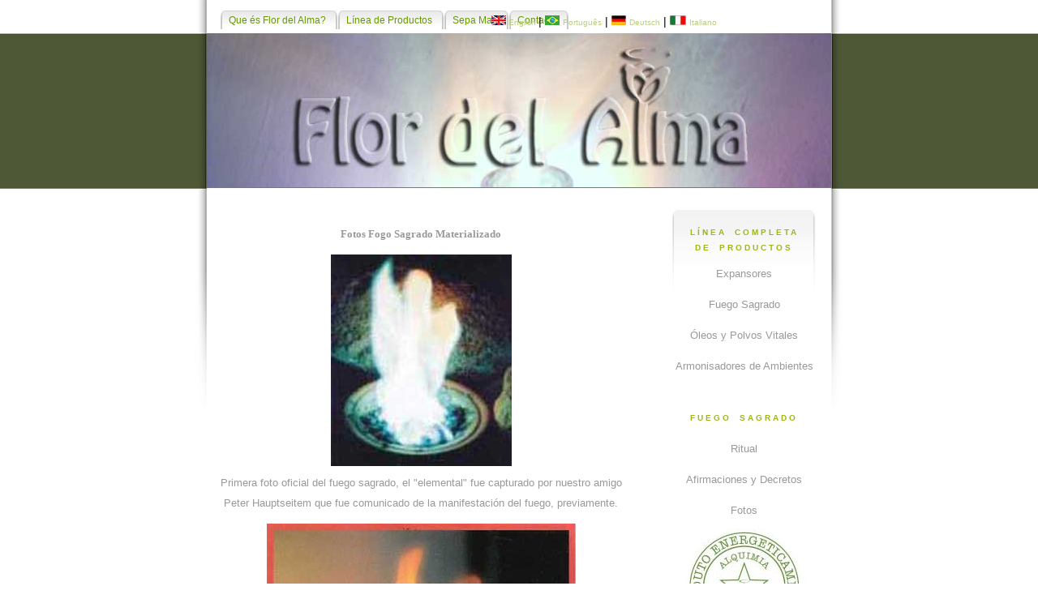

--- FILE ---
content_type: text/html
request_url: http://flordaalma.org/espanha/fotos.htm
body_size: 8344
content:
<!DOCTYPE html PUBLIC "-//W3C//DTD XHTML 1.0 Strict//EN" "http://www.w3.org/TR/xhtml1/DTD/xhtml1-strict.dtd">

<html xmlns="http://www.w3.org/1999/xhtml" lang="en">

<!-- Design by Pedro Libanio -->

<head>
<meta http-equiv="Content-Language" content="en-gb" />
<meta http-equiv="Content-Type" content="text/html; charset=iso-8859-1" />
<meta name="description" content="Flor da Alma - Aromaterapia com princípio ativo. Palavras chave: flor da alma, ayahuasca, aiuasca, oasca, vegetal, mariri, jagube, chacrona, chakrona, rainha, daime, santo daime, mestre irineu, udv, mestre gabriel, luiz mendes, colorterapia, cromoterapia, limpeza de aura, equilibrio dos chackras, harmonização, aura, aura soma, esoterismo, terapia de cura, cura, terapia, etérico, essências, reiki, florais, cura pela luz, cura pela cor, chacra, chakra, mestres, eu sou, saint germain, chama violeta, fogo sagrado, shambala">
<meta name="keywords" content="flor da alma, ayahuasca, aiuasca, oasca, vegetal, mariri, jagube, chacrona, chakrona, rainha, daime, santo daime, mestre irineu, udv, mestre gabriel, luiz mendes, colorterapia, cromoterapia, limpeza de aura, equilibrio dos chackras, harmonização, aura, aura soma, esoterismo, terapia de cura, cura, terapia, etérico, essências, reiki, florais, cura pela luz, cura pela cor, chacra, chakra, mestres, eu sou, saint germain, chama violeta, fogo sagrado, shambala">
<meta name="author" content="Aran / Original design: Aran Down - http://www.studio7designs.com" />
<title>Flor da Alma - Fogo Sagrado - Chama Sagrada</title>
<link rel="stylesheet" type="text/css" href="style.css" />
<script language="JavaScript" type="text/JavaScript">
<!--
function MM_reloadPage(init) {  //reloads the window if Nav4 resized
  if (init==true) with (navigator) {if ((appName=="Netscape")&&(parseInt(appVersion)==4)) {
    document.MM_pgW=innerWidth; document.MM_pgH=innerHeight; onresize=MM_reloadPage; }}
  else if (innerWidth!=document.MM_pgW || innerHeight!=document.MM_pgH) location.reload();
}
MM_reloadPage(true);
//-->
</script>
<style type="text/css">
<!--
.style6 {
	font-size: 75%;
	color: #000000;
}
.style9 {font-size: 75%}
.style16 {font-size: English}
.style20 {font-size: 150%; color: #000000; }
-->
</style>
</head>

<!-- Begin Body -->

<body>

<div id="border"><div id="container"> 

<!-- menu -->

<div id="topmenu">
  <ul>
    <li><a href="oquee.htm" title="Aprenda sobre Flor del Alma"><span>Que &eacute;s Flor del Alma?</span></a></li>
    <li><a href="linha.htm" title="L&iacute;nea completa de productos"><span>L&iacute;nea de Productos</span></a></li>
    <li><a href="sm.htm" title="Mas informaciones sobre Flor del Alma"><span>Sepa Mas</span></a></li>
    <li><a href="fale.htm" title="Env&iacute;enos un email"><span>Contacto</span></a></li>
    <li></li>
  </ul>
</div>
<div id="Layer1" style="position:absolute; width:287px; height:40px; z-index:1; left: 606px; top: 14px; overflow: auto;"><a href="../inglaterra/index.htm" class="style6"><img src="images/fl-ing.gif" width="18" height="12" border="0" /> </a><span class="style9"><a href="../inglaterra/index.htm" class="style16">English</a><a href="ingles.htm" class="style9"></a></span><a href="../inglaterra/index.htm" class="style9"> <span class="style20">|</span></a> <a href="../index.htm"><img src="images/portugues.gif" width="18" height="12" border="0" /></a> <a href="../index.htm" class="style9">Portugu&ecirc;s</a><a href="../index.htm" class="style9"><span class="style20"> | </span></a> <a href="../alemanha/index.htm"><img src="images/fl-ale.jpg" width="18" height="12" border="0" /></a> <a href="../alemanha/index.htm" class="style9">Deutsch</a><a href="alemao.htm" class="style9"><span class="style20"></span></a><a href="../alemanha/index.htm" class="style9"><span class="style20"> | </span></a> <a href="../italia/index.htm"><img src="images\fl-it.jpg" width="20" height="12" border="0" /></a> <a href="../italia/index.htm" class="style9">Italiano</a><a href="italia\index.htm" class="style9"><span class="style20"> </span></a></div>
<!-- header backround image is in the style sheet-->
<div id="header"></div>


<!-- content -->
<div id="content">

<div class="splitleft">

     <div align="center">
       <p><strong>         <font color="#999999" size="2" face="Trebuchet MS"><br />
         Fotos Fogo Sagrado Materializado </font></strong></p>
       <p><font size="5"><img src="images/fogo-sagrado.jpg" width="223" height="261" border="0" /><br />
       </font> Primera foto oficial del fuego sagrado, el "elemental" fue capturado por nuestro amigo Peter Hauptseitem que fue comunicado de la manifestaci&oacute;n del fuego, previamente. </p>
       <p><img src="images/eddie.jpg" width="381" height="503" /><br />
         &quot;Agni&quot;<br />
  Foto: &quot;Eddie Van Feu - Guardi&atilde; da Chama&quot; </p>
       <p><img src="images/fog9.jpg" width="374" height="399" /><br />
         &quot;Om&quot;<br />
  foto: &quot;Pedro - Guardi&atilde;o da Chama&quot; </p>
       <p><img src="images/fogo-113.jpg" width="500" height="330" /><br />
&quot;Drag&atilde;o&quot;<br />
foto: &quot;Lisiane - Guardi&atilde; da Chama&quot; </p>
       <p><font color="#FFFFFF" size="4" face="Verdana, Arial, Helvetica, sans-serif"><img src="images/foto3.jpg" width="248" height="275" /><br />
         <br />
         <img src="images/foto2.jpg" width="250" height="284" /><br />
         <br />
         <img src="images/foto-1.jpg" width="250" height="225" /></font><br />
         Fotos: Pedro Homem-BH - (55 31) 9952 8367 <br />
         Hogueras de San Ant&oacute;nio, San Juan y San Pedro</p>
       <p><img src="images/wesak.jpg" width="523" height="402" />Fotos: Festival de Wezak - Parque das Mangabeiras - BH - <br />
  Grupo Chama Violeta - Oficiante: Norma Guimar&atilde;es </p>
       <p><img src="images/fog_03.jpg" width="517" height="388" /><br />
         Fogo Sagrado en la hoguera durante o festival, en la noche del S&atilde;o Jo&atilde;o - <br />
  Comunidade Flor do C&eacute;u - Santa Luzia MG.<br />
  Fotografada por D&eacute;bora Carvalho </p>
       <p><font color="#FFFFFF" size="1" face="Verdana, Arial, Helvetica, sans-serif"><img src="images/fog_05.jpg" width="500" height="375" /></font><br />
         Fogo Sagrado en la hoguera durante o festival, en la noche del S&atilde;o Jo&atilde;o - <br />
Comunidade Flor do C&eacute;u - Santa Luzia MG.<br />
Fotografada por D&eacute;bora Carvalho </p>
       <p align="center"><font color="#EF9630"><font color="#FF9827" face="Verdana, Arial, Helvetica, sans-serif"><img src="images/fs.gif" width="82" height="85" /><br />
       </font></font></p>
     </div>
     </div>

<!-- Begin Page Menu  -->
   <div id="introduction"><br />
   <h3>
			    L&Iacute;NEA completa <br />
DE PRODUCTOS</h3>
				<p> <a href="expansores.htm" title="Expansores de Consci&ecirc;ncia">Expansores<br />
                      <br />
                  </a><a href="fs.htm" title="Fuego Sagrado - Chama Sagrada">Fuego Sagrado <br />
                  <br />
                  </a><a href="pos.htm" title="&Oacute;leos y Polvos Vitales">&Oacute;leos y Polvos Vitales <br />
                  <br />
                </a> <a href="harmonizadores.htm" title="12 Armonisadores de Ambientes">Armonisadores de Ambientes </a></p>
				<p>&nbsp; </p>
				<h3>FUEGO SAGRADO</h3>
				<ul>
                  <li><a href="ritual.htm" title="Ritual del Llama Sagrada"><br />
    Ritual</a><br />
    <br />
                  </li>
                  <li><a href="afirmacoes.htm" title="Afirmaciones del Fuego Sagrado - Llama Sagrada">Afirmaciones y Decretos</a></li>
                  <li><a href="fotos.htm" title="Veja las fotos del Fuego Sagrado"><br />
    Fotos</a></li>
	    </ul>
				<p><a href="pagina1.htm"><img src="images/selo.jpg" alt="Vuelva a la p&aacute;gina principal" width="165" height="144" border="0" /></a></p>
				<h3><br />   
                    <br />
                </h3>
				<p>&nbsp;</p>
                <p>&nbsp;</p>
                <p>&nbsp;                </p>
   </div>

  
</div>


<!-- footer -->

</div>
<div id="footer">
<span class="style5">Web Site by <a href="mailto:pallib2002@yahoo.com.br">Pedro Libanio</a> | copyright 2006 <a href="mailto:flordaalma@yahoo.com.br">Flor da Alma</a> <font color="#EF9630"></font></span><br />
</div>
</div>

</body>

</html>


--- FILE ---
content_type: text/css
request_url: http://flordaalma.org/espanha/style.css
body_size: 3797
content:
/* This Style sheet was made by aran @ studio7designs.com  if you have any questions please email me or visit http://www.studio7designs.com */


body
{
font-family: trebuchet ms, verdana, arial, tahoma;
font-size: 80%; color: #999999;
background-color: #ffffff;
line-height: 200%;
margin-top: 0px;
background: #ffffff url('images/bg.gif') top center repeat-x;
}

#border
{
border: 0px ;
width: 800px;
background-color: #FFFFFF;
background:url('images/backround2.gif') no-repeat;
margin: 0 auto;
}

#header
{
height: 190px;
border-bottom: 1px solid #777B6A; 
background-image:url('images/header.jpg');
}

#content
{
padding: 0.5em 1em;
max-width: 740px;
background-color: #FFFFFF;
}

* html #content {height:1%}
* > html #content {height:auto}

#container
{
width: 770px;
margin: 0px auto;
background-color: #ffffff;
border: 0px solid #669900;
}

.splitright {
background: #ffffff url('images/menu.gif') top center no-repeat;
width: 30%;
float: right;
overflow: hidden;
text-align: center;
}

.splitleft {
background: #ffffff;
margin:auto;
width: 68%;
float: left;
overflow: hidden;
text-align: justify;
}

#introduction{
	float:right;
	width:180px;
	padding:0px 0px;
	margin:20px 0 20px 20px;
	background: url(images/menu.gif) no-repeat;
	text-align:center;
	line-height:1.5em;
	color:#999999;
	font-size:1.0em;
	font-family:"Lucida Grande","Lucida Sans Unicode",arial,sans-serif;
	letter-spacing:0px;
}

#introduction ul, #introduction li {
text-align:center;
	list-style: none;
	margin: 0;
	padding: 0;
}

#introduction a {
	border-bottom: none;
	color:#999999;
}

#introduction h3{
	text-align: center;
	position:static;
}

#introduction a:link, a:visited{
	color:#999999;
}

#introduction a:hover, a:active{
	color:#b8ce83;
}



/* ~~~~~~~~~ footer ~~~~~~~~~ */
#footer
{
	text-align: center;
	height: 30px;
	background-color: #F5FAF5;
	border-top-width: 1px;
	border-top-style: solid;
	border-top-color: #CCCCCC;
	margin-top: 50px;
	margin-right: 15px;
	margin-bottom: 0;
	margin-left: 15px;
	padding-top: 0;
	padding-right: 20px;
	padding-bottom: 0;
	padding-left: 20px;
	clear: both;
	
}


#footer a:link, a:visited{
	color:#b8ce83;
}

#footer a:hover, a:active{
	color:#cccccc;
}




a:active,
a:visited,
a:link	    			{ color: #b8ce83; text-decoration: none; }
a:hover					{ color: #999999; text-decoration: none; }

/* ~~~~~~~~~ PROPS FOR THE MENU GO OUT TO EXPLODING-BOY.COM ~~~~~~~~~ */

    #topmenu {
	position: relative;
	top: 13px;
	left: 15px;
	width: 470px;
	font-size:93%;
	margin: 0;
	line-height:normal;
	height: 41px;
      }
    #topmenu ul {
	  margin:0;
	  padding:0px 0px 0 2px;
	  list-style:none;
      }
    #topmenu li {
      display:inline;
      margin:0;
      padding:0;
      }
    #topmenu a {
      float:left;
      background:url(images/menuleft.gif) no-repeat left top;
      margin:0;
      padding:0 0 0 4px;
      text-decoration:none;
      }
    #topmenu a span {
      float:left;
      display:block;
      background:url(images/menuright.gif) no-repeat right top;
      padding:5px 15px 4px 6px;
      color:#669900;
      }
	  
    /* Commented Backslash Hack hides rule from IE5-Mac \*/
    #topmenu a span {float:none;}
    /* End IE5-Mac hack */
    #topmenu a:hover span {
      color:#669900;
      }
    #topmenu a:hover {
      background-position:0% -42px;
      }
    #topmenu a:hover span {
      background-position:100% -42px;
    }
/* ~~~~~~~~~ Headings ~~~~~~~~~ */    
h1
{
font-size: 120%;
color: #659500;
}

h3{
	color:#9aba11;
	font-family:geneva,arial,sans-serif;
	font-weight:normal;
	text-transform:uppercase;
	word-spacing:4px;
	letter-spacing:3px;
	font-size:0.8em;
	font-weight:bold;
	padding:0 2px;
	margin:0;
}

/*~~~~~~~~~~~styles~~~~~~~~~~~~~~~*/

.style4 {font-size: 16px}
.style5 {
	font-size: 12px;
	color: #CCCCCC;
